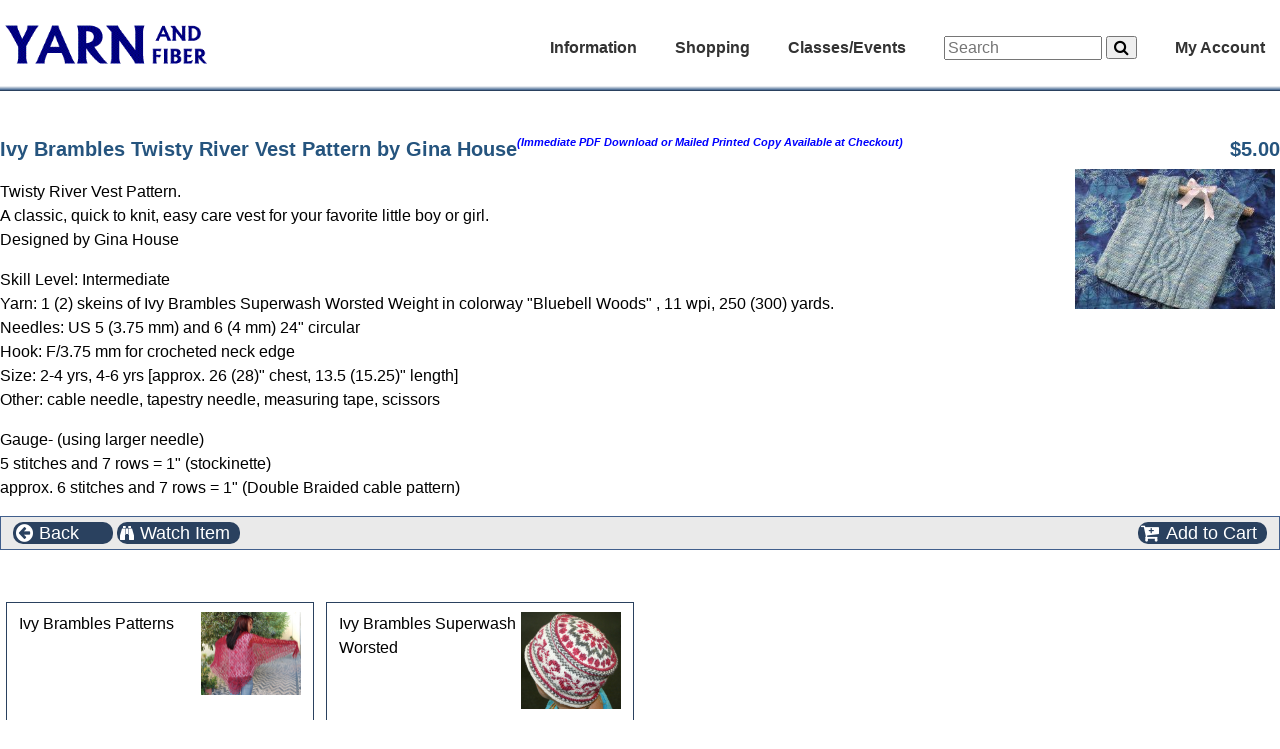

--- FILE ---
content_type: text/html; charset=UTF-8
request_url: https://www.yarnandfiber.com/catalog/product_info.php?products_id=12517
body_size: 5043
content:

<!doctype html>
<html dir="LTR" lang="en">
<head>
<title>Yarn and Fiber </title>
<meta http-equiv="Content-Type" content="text/html; charset=iso-8859-1" />
<meta name="viewport" content="width=device-width,initial-scale=1,maximum-scale=1,user-scalable=no" />
<meta http-equiv="X-UA-Compatible" content="IE=edge,chrome=1" />
<meta name="HandheldFriendly" content="true" />
<meta name="Author" content="CYDJ Designs, inc." />
<meta name="copyright" content="2006-2025 CYDJ Designs Inc." />
<meta name="identifier" content="https://www.yarnandfiber.com" />
<meta name="robots" content="index, follow" />
<meta name="revisit" content="7 days" />
<meta name="country" content="United States" / >
<meta name="coverage" content="Global" />
<meta name="rating" content="General" />
<meta name="title" content="Yarn and Fiber " />
<meta name="abstract" content="Yarn and Fiber. Full Service Luxury Yarn and Quilt Shop. Your online shopping resource for knitting, crochet, needle felting, quilting, yarn, books and patterns, spinning, fibers and accessories. Free or discounted shipping. Yarn and Fiber,
14 East Broadway,
Derry, NH 03038" />
<meta name="Description" content="" />
<meta name="Keywords" content=",,low prices,yarn and fiber,yarnandfiber,fabric,quilting" />
<meta name="verify-v1" content="idMKu1TCkjb5V9MMbMUxK7RVRk3cgrxcHrPP/40gZnc="/>
<base href="https://www.yarnandfiber.com/catalog/">
<link rel="shortcut icon" href="https://www.yarnandfiber.com/favicon.ico" >
<link rel="stylesheet" type="text/css" href="stylesheet.css">
<link rel="canonical" href="https://www.yarnandfiber.com/catalog/product_info.php?products_id=12517">
</head>
<body>
<!-- header //-->
<!-- Load the template styles for the header -->
<link href="css/TemplateStyle.css?123" rel="stylesheet" type="text/css">
<link href="css/font-awesome.css" rel="stylesheet" type="text/css">

<!-- load jquery -->
<script src="includes/js/jquery.min.js" type="text/javascript"></script>
<script src="includes/js/jquery.masonry.min.js" type="text/javascript"></script>

<section class="headerContainer clearfix">
  <nav class="navbar clearfix">
  	<div role="navigation" class="navMenu nojs">
      <span id="logo">
        <a href="index.php">
          <img border="0" src="images/yarnandfiber23.gif" alt="Yarn and Fiber" height="42" align="absbottom" />
        </a>
      </span>

      <div class="menuList">

	    <div class="menuItem">	
          Information   	      <!-- information //-->

  <ul >
	<a href="index.php"><li> Home</li></a> 
    <a href="directions"><li> Shop Location</li></a>
<!--	<a href="http://feedback.yarnandfiber.com" target="_blank"><li>Customer Feedback</li></a> -->
	<a href="provisionalcaston"><li> Provisional Cast-on</li></a>
	<a href="kitchenerstitch"><li> Kitchener Stitch</li></a>
	<a href="stitchglossary"><li> Stitch Glossary</li></a>
	<a href="fibercare"><li> Fiber Care</li></a>
	<a href="yarnweight"><li> Yarn Weight</li></a>
	<a href="needlechart"><li> Needle Conversion</li></a>
	<a href="aboutus"><li> About Us</li></a> 
	<a href="shipping"><li> Shipping & Returns</li></a>
	<a href="privacy"><li> Privacy Notice</li></a>
	<a href="contact_us.php"><li> Contact Us</li></a>
  </ul>

<!-- information_eof //-->
      </div>
	    <div class="menuItem">	
		      Shopping   	      <!-- shopping -->
<ul ><a href="index.php?cPath=1687"><li>apparel & accessories</li></a><a href="books?cPath=17"><li>books</li></a><a href="buttons?cPath=820"><li>buttons</li></a><a href="giftcertificates?cPath=1890"><li>gift certificates</li></a><a href="funstuff?cPath=1350"><li>greeting cards</li></a><a href="handdyeing?cPath=427"><li>hand dyeing</li></a><a href="knitandcrochet?cPath=2427"><li>KNITTING AND CROCHET</li></a><a href="needlefelting?cPath=1318"><li>needle/wet felting</li></a><a href="notions?cPath=1540"><li>notions</li></a><a href="quilting?cPath=1696"><li>quilting</li></a><a href="spinning?cPath=367"><li>spinning</li></a><a href="index.php?cPath=2262"><li>weaving</li></a></ul><!-- shopping_eof -->
      </div>
	    <div class="menuItem">	
		    Classes/Events   	    <!-- classesevents //-->

  <ul >
    <a href="classes.php"><li> Classes/Workshops</li></a>
    <a href="events.php"><li> Upcoming Events</li></a>
    <a href="directions"><li> Shop Location</li></a>
    <a href="https://www.facebook.com/The-Yarn-and-Fiber-Company-217328551613874" target="_blank"><li> Facebook Page</li></a>
  </ul>

<!-- classesevents_eof //-->
	    </div>
      <div role="search" class="searchBox menuItem">
       <form name="quick_find" class="navbar-form navbar-left" role="search" action="advanced_search_result.php" method="get">
        <div class="form-group">
          <input type="text" class="form-control" name="keywords" placeholder="Search" size="20" maxlength="50" style="width: 150px">
        	<button type="submit" class="btn"><i class="fa fa-search" aria-hidden="true"></i></button>
        </div>
      </form>
      </div>
		    <div id="MyAccount" class="menuItem">	
			  My Account			  <!-- myaccount //-->

     <ul class="subMenu right">
       <a href="account.php"><li> My Account</li></a>
       <a href="address_book.php"><li> Address Book</li></a>
       <a href="account_history.php"><li> My Orders</li></a>
       <a href="account_downloads.php"><li> Download Patterns</li></a>
       <a href="account_notifications.php"><li> Product Notifications</li></a>
         </ul>

<!-- myaccount_eof //-->
	    </div>
		  </div>
    </div>
    <div class="navbottom">&nbsp;</div>
  </nav>

</section>
<script type="text/javascript">
function isTouch() {
	return ('ontouchstart' in window) || (navigator.maxTouchPoints > 0);
}
// Drop down menu handlers - hover/click on desktop - click only on touchscreen
$('.navMenu').removeClass('nojs');
if (!isTouch()){
	$('.menuItem').hover(function() {
		$(this).addClass('hoverEffect'); 
	}, function() {	// hover out
		$(this).removeClass('hoverEffect'); 
	});
}
$('.menuItem').click(function() {
	if ($(this).hasClass('hoverEffect')) {
		$(this).removeClass('hoverEffect');
	}
	else {
		$('.menuItem').removeClass('hoverEffect');
		$(this).addClass('hoverEffect');
	}
});
</script><!-- header_eof //-->

<!-- main-content //-->
<main class="main-container">
<!-- left_navigation //-->
<!-- left_navigation_eof //-->
<!-- right_navigation //-->
<!-- right_navigation_eof //-->
<!-- page content -->
	<section class="content-container">
      <div class="pageContent"><pre-wrap>
      <div class="pageHeading">
            <span class="floatleft">Ivy Brambles Twisty River Vest Pattern by Gina House<br/><span class="smallText" style="color:blue;font-weight:bold;font-style:italic;">(Immediate PDF Download or Mailed Printed Copy Available at Checkout)</span></span>
            <span class="floatright">$5.00</span>
	  </div>
	  <div class="pageContent">
          <div class="floatright popupContainer">
<img src="images/ivybrambles/patterns/twistyrivervest.jpg" border="0" alt="Ivy Brambles Twisty River Vest Pattern by Gina House" title=" Ivy Brambles Twisty River Vest Pattern by Gina House " width="200"" height="140" hspace="5" vspace="5"><div class="popup"><img src="images/ivybrambles/patterns/twistyrivervest.jpg" border="0" alt="Ivy Brambles Twisty River Vest Pattern by Gina House" title=" Ivy Brambles Twisty River Vest Pattern by Gina House " width="299"" height="210"></div>          </div>
          <div class="article"><p>Twisty River Vest Pattern. <br/>A classic, quick to knit, easy care vest
for your favorite little boy or girl.<br/>
Designed by Gina House
</p>
<p>
Skill Level: Intermediate<br/>
Yarn: 1 (2) skeins of Ivy Brambles Superwash Worsted Weight in
colorway &quot;Bluebell Woods&quot; , 11 wpi, 250 (300) yards.<br/>
Needles: US 5 (3.75 mm) and 6 (4 mm) 24&quot; circular<br/>
Hook: F/3.75 mm for crocheted neck edge<br/>
Size: 2-4 yrs, 4-6 yrs [approx. 26 (28)&quot; chest, 13.5 (15.25)&quot; length]<br/>
Other: cable needle, tapestry needle, measuring tape, scissors<br/>
</p>
<p>
Gauge- (using larger needle)<br/>
5 stitches and 7 rows = 1&quot; (stockinette)<br/>
approx. 6 stitches and 7 rows = 1&quot; (Double Braided cable pattern)
</p></div>

      <div>
                </div>
<form name="addtocart" action="product_info.php" method="get">      <div class="buttonBar">
          <div class="buttonBarButton largebutton floatleft" onclick="history.back();">  
		    <i class="fa fa-arrow-circle-left"></i><span class="ispan">Back</span>
	      </div>
     
         <a href="product_info.php?products_id=12517&action=notify">
          <div class="buttonBarButton largebutton floatleft">
			<i class="fa fa-binoculars smaller"></i><span class="ispan">Watch Item</span>
		  </div>
		 </a>
        <span style="float: right;">
                 
  <input type="hidden" name="cPath" value="2427_35_179"><input type="hidden" name="action" value="buy_now"><input type="hidden" name="products_id" value="12517">          <button type="submit" class="buttonBarButton largebutton floatright">  
		    <i class="fa fa-cart-plus"></i><span class="ispan">Add to Cart</span>
	      </button>
          </span>
      </div>
    
	<div class="sectionHeader">
This product can also be found in the following categories	</div>
	<div class="pageContent links">
		<div class="product-box tiny">
		  <a href="index.php?cPath=1039">
			<div class="image"><img src="images/ivybrambles/halopave.jpg" border="0" alt="Ivy Brambles Patterns" title=" Ivy Brambles Patterns " width="100"" height="83"></div>
			<div class="details">Ivy Brambles Patterns</div>
		  </a>
		</div>
		<div class="product-box tiny">
		  <a href="index.php?cPath=1521">
			<div class="image"><img src="images/ivybrambles/patterns/poisonivyhat.jpg" border="0" alt="Ivy Brambles Superwash Worsted" title=" Ivy Brambles Superwash Worsted " width="100"" height="97"></div>
			<div class="details">Ivy Brambles Superwash Worsted</div>
		  </a>
		</div>
	</div>
	  <div class="pageContent">
<!-- also_purchased_products //-->
	<div class="sectionHeader">
		Customers who bought this product also purchased	</div>
	<div class="pageContent alsoPurchased js-masonry" data-masonry-options='{ "itemSelector": ".alsoPurchased .product-box" }'>
		<div class="product-box tiny">
		  <a href="product_info.php?products_id=19427">
			<div class="image"><img src="images/ivybrambles/worsted/204.JPG" border="0" alt="Ivy Brambles Superwash Worsted Yarn #204 Ocean" title=" Ivy Brambles Superwash Worsted Yarn #204 Ocean " width="100"" height="101"></div>
			<div class="details">Ivy Brambles Superwash Worsted Yarn #204 Ocean</div>
		  </a>
		</div>
		<div class="product-box tiny">
		  <a href="product_info.php?products_id=20835">
			<div class="image"><img src="images/berroco/vintagewool/Vintage-51170.jpg" border="0" alt="Berroco Vintage Wool Yarn Colorway 51170 Rose Quartz" title=" Berroco Vintage Wool Yarn Colorway 51170 Rose Quartz " width="100"" height="100"></div>
			<div class="details">Berroco Vintage Wool Yarn Colorway 51170 Rose Quartz</div>
		  </a>
		</div>
		<div class="product-box tiny">
		  <a href="product_info.php?products_id=19321">
			<div class="image"><img src="images/ivybrambles/tornado/126.JPG" border="0" alt="Ivy Brambles Tornado Thick and Thin Yarn #126 Autumn Flame" title=" Ivy Brambles Tornado Thick and Thin Yarn #126 Autumn Flame " width="100"" height="100"></div>
			<div class="details">Ivy Brambles Tornado Thick and Thin Yarn #126 Autumn Flame</div>
		  </a>
		</div>
		<div class="product-box tiny">
		  <a href="product_info.php?products_id=20881">
			<div class="image"><img src="images/ivybrambles/patterns/victoryneckcowl3.jpg" border="0" alt="Ivy Brambles Victory Neck Wrap Pattern" title=" Ivy Brambles Victory Neck Wrap Pattern " width="100"" height="161"></div>
			<div class="details">Ivy Brambles Victory Neck Wrap Pattern</div>
		  </a>
		</div>
		<div class="product-box tiny">
		  <a href="product_info.php?products_id=19323">
			<div class="image"><img src="images/ivybrambles/tornado/008.JPG" border="0" alt="Ivy Brambles Tornado Thick and Thin Yarn #008 Sunrise" title=" Ivy Brambles Tornado Thick and Thin Yarn #008 Sunrise " width="100"" height="100"></div>
			<div class="details">Ivy Brambles Tornado Thick and Thin Yarn #008 Sunrise</div>
		  </a>
		</div>
		<div class="product-box tiny">
		  <a href="product_info.php?products_id=8071">
			<div class="image"><img src="images/berroco/ultraalpacalight/ultra-alpaca-light-42189_1.jpg" border="0" alt="Berroco Ultra Alpaca Light Yarn 42189" title=" Berroco Ultra Alpaca Light Yarn 42189 " width="100"" height="100"></div>
			<div class="details">Berroco Ultra Alpaca Light Yarn 42189</div>
		  </a>
		</div>
     </div>
<!-- also_purchased_products_eof //-->
	  </div>

<!-- Display contents in template -->
</pre-wrap></div>
	</section>
<!-- page content eof //-->
</main>
<!-- main content_eof //-->

<!-- footer //-->

<div id="purchase_options" class="smallText clearfix noPrint">
      <img src="images/card-types.gif" border="0" alt="visa, mastercard, discover, amex" title=" visa, mastercard, discover, amex " width="117"" height="20"><br/>We accept, checks, purchase orders and all major credit cards<br/>Low Prices and Worldwide Free or Discounted Shipping</div> 
<div id="footer" class="clearfix noPrint">
	<div id="footleft" class="noMobile current_date">Friday January 30, 2026<br><span class="current_time">4:43 pm<span style="color:red"> We are currently CLOSED</span></span></div>
    <div id="footright">Yarn and Fiber,
14 East Broadway,
Derry, NH 03038<br>Store phone number: <a href="Tel: (603) 505-4432">(603) 505-4432</a></div>
</div>
<script>
	setTimeout(() => {
		$('.current_time').hide();
	}, 60*3*1000);
</script>

<!-- adverts-->
<script src="includes/json2.js"></script>
<script type="text/javascript">
// Display for standard advertisements
function displayFootAdvert(responseText)
{
        var jsonObj = JSON.parse(responseText);
        document.getElementById("foota_info").alt = jsonObj.name;
        document.getElementById("foota_info").href = jsonObj.href;
        document.getElementById("foota_img").title = jsonObj.name;
        document.getElementById("foota_img").alt = jsonObj.name;
        document.getElementById("foota_img").src = jsonObj.img;
        document.getElementById("foota_text").innerHTML =  jsonObj.ltext;
}
function loadFootAdvert()
{
   var data_file = "adverts_json.php"+"?advert_slotnumber=2&tm="+Date.now();
   var http_request = new XMLHttpRequest();
   http_request.onreadystatechange  = function()
   {
      if (http_request.readyState == 4  )
      {
	  	displayFootAdvert(http_request.responseText);
      }
   }
   http_request.open("GET", data_file, true);
   http_request.send();
}
jQuery(window).load( function() {
	$('.js-masonry').masonry();
});
</script>
<!-- adverts //-->
<div id="footseals" class="clearfix noPrint">
	<div id="sealleft" class="noMobile"></div>
	<div id="sealtext" class="noMobile"><a href="http://toolbar.google.com/buttons/add?url=http://www.yarnandfiber.com/yarnandfiber.xml"
>Click to Add &quot;Yarn and Fiber&quot; button to Google Toolbar</a><br/><a href="http://www.yarnandfiber.com">Copyright &copy; 2026 Yarn and Fiber, CYDJ Designs, Inc.</a></div>
	<div id="sealright" class="noMobile"></div>
</div>

<!-- footer_eof //-->
</body>
</html>
	<script language="javascript"> 
		var the_date = new Date();
		the_date.setSeconds(1200); 
		var the_cookie_date = the_date.toGMTString(); 
		var the_cookiex = "screenx_resolution="+ screen.width; 
		var the_cookiex = the_cookiex + ";expires=" + the_cookie_date; 
		document.cookie = the_cookiex; 
		var the_cookiey = "screeny_resolution="+ screen.height; 
		var the_cookiey = the_cookiey + ";expires=" + the_cookie_date; 
		document.cookie = the_cookiey; 
	</script> 
